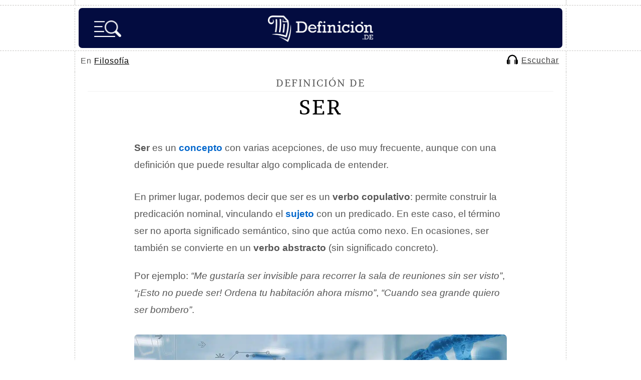

--- FILE ---
content_type: text/html; charset=UTF-8
request_url: https://definicion.de/ser/
body_size: 10519
content:
<!DOCTYPE html>
<html lang="es">
<head>
	<meta charset="UTF-8" />
    <title>Ser - Qué es, definición y concepto</title>
	
        <link rel="canonical" href="https://definicion.de/ser/" />
	<link rel="profile" href="https://gmpg.org/xfn/11" />
	<link rel="shortcut icon" type="image/x-icon" href="https://definicion.de/wp-content/themes/definicion/images/favicon.ico">
    <link rel="apple-touch-icon" sizes="180x180" href="/favicon/apple-touch-icon.png">
    <link rel="icon" type="image/png" sizes="32x32" href="/favicon/favicon-32x32.png">
    <link rel="icon" type="image/png" sizes="16x16" href="/favicon/favicon-16x16.png">
    <link rel="mask-icon" href="/favicon/safari-pinned-tab.svg" color="#030C40">
    <meta name="msapplication-TileColor" content="#030C40">
    <meta name="theme-color" content="#030C40">

    <link rel="preconnect dns-prefetch" href="https://www.googletagmanager.com">
        <link rel="preconnect dns-prefetch" href="https://securepubads.g.doubleclick.net">
    <link rel="preconnect dns-prefetch" href="https://c.amazon-adsystem.com">
        <link rel="preload" href="https://definicion.de/wp-content/themes/definicion/Brawler.woff2" as="font" type="font/woff2" crossorigin="anonymous">
    <link rel="preload" href="https://definicion.de/wp-content/themes/definicion/stylenew49.css" as="style">
	<link rel="stylesheet" href="https://definicion.de/wp-content/themes/definicion/stylenew49.css" />
	<link rel="pingback" href="https://definicion.de/xmlrpc.php" />	
	<link rel="alternate" type="application/rss+xml" title="RSS 2.0" href="https://definicion.de/feed/" />
			<meta itemprop="name" content="Ser - Definicion.de">
				            <meta name="description" content="Ser es un concepto con varias acepciones, de uso muy frecuente, aunque con una definición que puede resultar algo complicada de entender. En primer lugar,..."/>
                <link rel="preload" as="image" href="https://definicion.de/wp-content/uploads/2014/08/biologia.jpg" imagesrcset="https://definicion.de/wp-content/uploads/2014/08/biologia.jpg 1280w, https://definicion.de/wp-content/uploads/2014/08/biologia-400x238.jpg 400w, https://definicion.de/wp-content/uploads/2014/08/biologia-768x458.jpg 768w" imagesizes="(max-width: 1280px) 100vw, 1280px" />
                     			<meta property="og:title" content="Ser - Definicion.de" />
			<meta property="og:type" content="article" />
			<meta property="og:url" content="https://definicion.de/ser/" />
            			<meta property="og:image" content="https://definicion.de/wp-content/uploads/2014/08/biologia.jpg" />
            			<meta property="og:site_name" content="Definición.de"/>
						            <meta property="fb:admins" content="804467439" />
<meta name="viewport" content="width=device-width, initial-scale=1">

<script async src="https://securepubads.g.doubleclick.net/tag/js/gpt.js"></script><script src="https://definicion.de/header-js-6.js"></script>

<!-- Google tag (gtag.js) -->
<script async src="https://www.googletagmanager.com/gtag/js?id=G-QQHJ53TZ9Q"></script>
<script>
  window.dataLayer = window.dataLayer || [];
  function gtag(){dataLayer.push(arguments);}
  gtag('js', new Date());

  gtag('config', 'G-QQHJ53TZ9Q');
</script>

   
      

<script type="application/ld+json">
    {
        "@context": "https://schema.org/",
        "@type": "Article",
        "inLanguage": "es",
        "headline": "Ser - Qu\u00e9 es, definici\u00f3n y concepto",
        "description": "Ser es un concepto con varias acepciones, de uso muy frecuente, aunque con una definici\u00f3n que puede resultar algo complicada de entender. En primer lugar,...",
        "datePublished": "2014-08-18",
        "dateModified": "2024-01-17",
        "mainEntityOfPage": { "@type": "WebPage", "@id": "https://definicion.de/ser/" },
        "image": { "@type": "ImageObject", "url": "https://definicion.de/wp-content/uploads/2014/08/biologia.jpg" },
        "publisher": { "@type": "Organization", "name": "Definicion.de", "url": "https://definicion.de", "logo": { "@type": "ImageObject", "url": "https://definicion.de/logo-retina.png" } },
        "author": [{
          "@type": "Person",
          "name": "Juli\u00e1n P\u00e9rez Porto",
          "url": "https://definicion.de/julian-perez-porto/",
          "sameAs": ["https://www.linkedin.com/in/todopress/", "https://twitter.com/jperezporto"]
        },{
          "@type": "Person",
          "name": "Mar\u00eda Merino"
        }]        
    }
</script>
</head>

<body>
	<div class="dashed-bottom" id="upheaderdash">
		<div class="container dashed-left-right">
			<div id="top"></div>
		</div>
	</div>
    
	<div class="dashed-bottom" id="stickyheader">
		<div class="container dashed-left-right">
			<header id="header">
                
                                    <span id="logo" class="left"><a title="Definición.de" href="https://definicion.de"><img width="210" height="53" alt="Definición.de" id="logo-head" src="https://definicion.de/logo.png" srcset="https://definicion.de/logo.png 220w, https://definicion.de/logo-retina.png 438w" sizes="(min-width: 1366px) 220px, (min-width: 1536px) 438px, 100vw" /></a></span>

                <img alt="Buscar" onclick="openSearch()" src="https://definicion.de/lupa-hamburger-nueva.png" id="imagen-lupa" />				<div class="clear">&nbsp;</div>
				
				
			</header>
            
		</div>
		<!--/container-->
	</div>
	<!--/dashed-bottom-->
    
                    
                                                
<nav id="main-nav-2">
    
    
    <div id="breadcrumb">
        En <a href="https://definicion.de/categoria/filosofia">Filosofía</a></div>    
        <script>
          function mover_player(){
            document.getElementById("amazon-ai-player").play();
            document.getElementById("escuchar-contenedor").style.display = "none";
            document.getElementById("leer-articulo").classList.add("sticky-escuchar");
            document.getElementById("amazon-ai-player").style.display = "block";
           document.getElementById("leer-articulo").style.width = "100%";
            document.getElementById("breadcrumb").style.width = "100%"; 
       
      
        }
</script>

<div id="leer-articulo">
        <table id="amazon-polly-audio-table">
						<tr>
						<td id="amazon-polly-audio-tab">
							<div id="amazon-ai-player-label"></div>
							 
			<audio style="display:none;" class="amazon-ai-player" id="amazon-ai-player" preload="none" controls controlsList="nodownload" >
				<source type="audio/mpeg" src="https://definicion.de/wp-content/uploads/2014/08/amazon_polly_31096.mp3?version=1705504832">
			</audio>
            <div id="amazon-ai-player-container"> 
            
            
            <div id="escuchar-contenedor"><a href="#" onclick="mover_player();return false;">
            <svg class="escuchar-contenedor-svg" viewBox="0 0 14 12" fill="none" xmlns="https://www.w3.org/2000/svg"><path d="M13.9899 7.22417C13.89 6.65466 13.5803 6.25501 13.0507 6.0352C13.0108 6.01522 12.9708 5.94528 12.9708 5.90532C12.9208 4.81627 12.6411 3.79716 12.0516 2.86797C11.0625 1.28934 9.65368 0.310198 7.81529 0.0604161C5.88697 -0.199357 4.20843 0.380137 2.82964 1.76893C1.71061 2.89794 1.12113 4.28673 1.06118 5.89533C1.06118 5.97526 1.03121 6.00523 0.961266 6.0352C0.37178 6.29498 0.0520593 6.77456 0.0320768 7.42399C0.0120942 8.47308 0.0120942 9.52216 0.0320768 10.5712C0.0420681 11.2507 0.551624 11.8701 1.21105 11.96C1.66066 12.02 2.12025 11.97 2.59984 11.97V11.8102C2.59984 9.98176 2.59984 8.14336 2.59984 6.31496C2.59984 5.93529 2.62981 5.54563 2.70974 5.16596C2.89958 4.2068 3.35917 3.38751 4.07855 2.73808C5.22754 1.69899 6.56638 1.34929 8.06507 1.71897C9.25403 2.00872 10.1532 2.7181 10.7927 3.78716C11.2623 4.56648 11.4321 5.42573 11.4321 6.32495C11.4321 8.15336 11.4321 9.99175 11.4321 11.8301V12C11.8518 12 12.2514 12 12.6511 12C13.0507 11.99 13.3704 11.8002 13.6302 11.5004C13.83 11.2706 13.93 10.9909 13.9999 10.6911V7.2941C13.9999 7.2941 13.9799 7.26413 13.9799 7.24415L13.9899 7.22417Z"></path><path d="M4.09853 6.4948C4.05856 6.18507 3.75883 5.98525 3.46908 6.06518C3.22929 6.13512 3.08941 6.32495 3.08941 6.60471C3.08941 7.40401 3.08941 8.2133 3.08941 9.01261C3.08941 9.81191 3.08941 10.6312 3.08941 11.4505C3.08941 11.8401 3.45909 12.0899 3.79879 11.9401C4.04857 11.8301 4.11851 11.6203 4.11851 11.3606C4.11851 9.80192 4.11851 8.23329 4.11851 6.67465C4.11851 6.6147 4.11851 6.55475 4.10852 6.4948H4.09853Z"></path><path d="M10.2632 6.08516C10.0433 6.16509 9.92345 6.36492 9.92345 6.66465C9.92345 8.23329 9.92345 9.81191 9.92345 11.3805C9.92345 11.4405 9.92345 11.4904 9.93344 11.5504C9.96341 11.7902 10.1732 11.98 10.413 11.99C10.7227 12 10.9525 11.7802 10.9525 11.4405C10.9525 10.6412 10.9525 9.83189 10.9525 9.03259V8.19332C10.9525 7.65379 10.9525 7.10427 10.9525 6.56474C10.9525 6.19506 10.5929 5.95527 10.2632 6.08516Z"></path></svg>
            <span id="texto-reproductor">Escuchar</span>
            </a>
            </div>
            
            
            
		</div>
							<div id="amazon-polly-subscribe-tab"></div>
							<div id="amazon-polly-by-tab"></div>
						</td>
						</tr>
					</table>
                    
                    </div>
                    
                    </nav>	
	<div class="dashed-bottom">
		<div class="container dashed-left-right">
		<div id="wrap">
			<section id="content">
				<div class="dashed-bottom-box">
									<article id="definicion-post-box" class="post box-grey">
                    
    
                    
						<span class="title-definicion">Definición de </span>
                            <h1>Ser</h1>


						
						<div class="post-entry">
                        							<div class="content-wrapper"><div class="image-container"><div id="attachment_116934" style="width: 1290px" class="wp-caption aligncenter"><img fetchpriority="high" decoding="async" aria-describedby="caption-attachment-116934" class="size-full wp-image-116934" src="https://definicion.de/wp-content/uploads/2014/08/biologia.jpg" alt="Ciencia" width="1280" height="763" srcset="https://definicion.de/wp-content/uploads/2014/08/biologia.jpg 1280w, https://definicion.de/wp-content/uploads/2014/08/biologia-400x238.jpg 400w, https://definicion.de/wp-content/uploads/2014/08/biologia-768x458.jpg 768w" sizes="(max-width: 1280px) 100vw, 1280px"><p id="caption-attachment-116934" class="wp-caption-text">La biología es la ciencia que se dedica al estudio de los seres vivos.</p></div></div><div class="text-block"><p><strong>Ser</strong> es un <a href="https://definicion.de/concepto/"><strong>concepto</strong></a> con varias acepciones, de uso muy frecuente, aunque con una definición que puede resultar algo complicada de entender.</p></p><div class="adsfstp">
<div id="div-gpt-ad-1617904073287-0">
<script>
    googletag.cmd.push(function() { googletag.display('div-gpt-ad-1617904073287-0'); });
  </script>
  </div>
</div><p>En primer lugar, podemos decir que ser es un <strong>verbo copulativo</strong>: permite construir la predicación nominal, vinculando el <a href="https://definicion.de/sujeto/"><strong>sujeto</strong></a> con un predicado. En este caso, el término ser no aporta significado semántico, sino que actúa como nexo. En ocasiones, ser también se convierte en un <strong>verbo abstracto</strong> (sin significado concreto).</p><p>Por ejemplo: <em>“Me gustaría ser invisible para recorrer la sala de reuniones sin ser visto”</em>, <em>“¡Esto no puede ser! Ordena tu habitación ahora mismo”</em>, <em>“Cuando sea grande quiero ser bombero”</em>.</p><p>
</p></div></div><div class="temas-articulo">
            <span class="titulo-temas">Si tienes poco tiempo, revisa el índice o el resumen con los puntos clave.</span>
            
            <div class="fichur" id="links-show">
            
                <div class="boton-indice-resumen" id="indice-temas"><img decoding="async" style="padding-top: 6px;" src="https://definicion.de/indice-6.png" alt="Índice" loading="lazy"> Temas</div><div class="boton-indice-resumen" id="resumen"><img decoding="async" src="https://definicion.de/resumen.png" alt="Resumen" loading="lazy"> Resumen</div></div>
            
            <div id="indice-content" style="display:none">
        <ul class="indice-temas-articulo">
        <li><a href="#ser-como-criatura-o-ente">Ser como criatura o ente</a></li>
            <li><a href="#la-identidad">La identidad</a></li>
            <li><a href="#el-ser-vivo">El ser vivo</a></li>
            <li><a href="#una-frase-celebre">Una frase célebre</a></li>
            <li><a href="#ser-como-denominacion">SER como denominación</a></li>
            <li><a target="_blank" href="https://definicion.de/arbol/temas-ser/">Árbol de temas relacionados <svg style="top: 3px;position: relative;" width="20" height="20" viewbox="0 0 24 24" stroke-width="1.5" fill="none" xmlns="https://www.w3.org/2000/svg"> <path d="M21 3L15 3M21 3L12 12M21 3V9" stroke="currentColor" stroke-linecap="round" stroke-linejoin="round"></path> <path d="M21 13V19C21 20.1046 20.1046 21 19 21H5C3.89543 21 3 20.1046 3 19V5C3 3.89543 3.89543 3 5 3H11" stroke="currentColor" stroke-linecap="round"></path> </svg></a></li></ul>
    </div>
    <div class="temas-articulo" id="listado-resumen" style="display:none"></div></div><h2 id="ser-como-criatura-o-ente"><span class="highlight">Ser como criatura o ente</span></h2><p>El concepto de ser también se asocia a una <strong>criatura</strong> o a un <strong>ente</strong>. Aquello que <em>“es”</em> tiene existencia real; forma parte de la <a href="https://definicion.de/realidad/"><strong>realidad</strong></a>, ya sea física o simbólica. Por eso existen muchos conjuntos o clasificaciones que se crean a partir de la idea de ser.</p><div class="adsfstp">
        <div id="div-gpt-ad-1617904538091-0">
        <script>
    googletag.cmd.push(function() { googletag.display('div-gpt-ad-1617904538091-0'); });
  </script>
  </div>
</div><p>El <a href="https://definicion.de/ser-humano/"><strong>ser humano</strong></a> es el <strong>Homo sapiens</strong>, una especie animal que integra la familia de los homínidos. Todas las personas somos seres humanos: en otras palabras, somos Homo sapiens. El ser humano, además, es un <strong>ser vivo</strong> ya que tiene vida.</p><p>El grupo de los seres vivos trasciende largamente al ser humano. Todos los <a href="https://definicion.de/animal/"><strong>animales</strong></a>, las <strong>plantas</strong>, las <strong>bacterias</strong>, los <strong>hongos</strong> y los <strong>protozoos</strong> son seres vivos.</p><p>Desde el terreno de la ficción también se habla de seres. De este modo, hay escritores que imaginaron seres de <a href="https://definicion.de/energia/"><strong>energía</strong></a>, <strong>seres cósmicos</strong>, <strong>seres extraterrestres</strong>, etc.</p><div id="attachment_116935" style="width: 1290px" class="wp-caption aligncenter"><img loading="lazy" decoding="async" aria-describedby="caption-attachment-116935" class="wp-image-116935 size-full" src="https://definicion.de/wp-content/uploads/2014/08/ser-1.jpg" alt="Persona" width="1280" height="826" srcset="https://definicion.de/wp-content/uploads/2014/08/ser-1.jpg 1280w, https://definicion.de/wp-content/uploads/2014/08/ser-1-400x258.jpg 400w, https://definicion.de/wp-content/uploads/2014/08/ser-1-768x496.jpg 768w" sizes="auto, (max-width: 1280px) 100vw, 1280px"><p id="caption-attachment-116935" class="wp-caption-text">El ser humano se destaca por su creatividad e inteligencia.</p></div><p>
</p><div class="sticky-main">
                    <div class="sticky-left-box">
                        <h2 id="la-identidad"><span class="highlight">La identidad</span></h2>
<p>Ser es un concepto que también abarca muchas cuestiones simbólicas. Ser uno mismo implica tener <strong>autoconciencia de la propia identidad</strong> y respetar la <strong>personalidad</strong>.</p>
<p>Suele considerarse que en el ser subyace una <strong>esencia</strong>. La autenticidad el Yo está dada por el respeto de esa esencia, que puede asociarse a la <strong>conciencia</strong>, el <strong>alma</strong> o el <strong>espíritu</strong> (es decir, va más allá del cuerpo).</p>
<p>Hay cuestiones del ser que son intransferibles: las emociones, los pensamientos, la memoria… Si bien se pueden expresar, hay una <strong>subjetividad</strong> que no se puede trasladar. El temperamento y el carácter de un individuo también hacen a su ser.</p>
<h2 id="el-ser-vivo"><span class="highlight">El ser vivo</span></h2>
<p>La idea de ser vivo, si bien contempla lo simbólico o espiritual mencionado anteriormente en el caso de los humanos, está vinculada directamente a la <strong>condición de mortal</strong>. Desde su nacimiento, una persona avanza hacia a la muerte: no hay manera de evitar ese final.</p>
<p>La <strong>infancia</strong>, la <strong>juventud</strong>, la <strong>adultez</strong> y la <strong>vejez</strong> son la etapas de la vida que un ser humano atraviesa cuando no sufre una muerte prematura. Si una enfermedad deteriora la salud, es posible que la vida finalice antes de que se completen todas las etapas. Lo mismo ocurre en el caso de un fallecimiento por causas violentas o accidentales.</p>
<p>Lo que siempre hay que considerar es que los seres vivos existen, en el sentido material o corporal, solo un tiempo. La naturaleza marca que el deceso siempre se produce, tarde o temprano. El progreso de la ciencia, de todos modos, permite que <strong>la vida se vaya extendiendo en el tiempo</strong>, ampliando el tiempo de permanencia en el plano terrenal.</p></div>
                    <div id="sticky-autoheight" class="sticky-right-box">
<div id="div-gpt-ad-1617904610399-2" style="margin-bottom:25px">
<script>
    googletag.cmd.push(function() { googletag.display('div-gpt-ad-1617904610399-2'); });
  </script>
  </div>
                    <div class="inarticle-sticky">
        
<div id="div-gpt-ad-1617904610399-0">
<script>
    googletag.cmd.push(function() { googletag.display('div-gpt-ad-1617904610399-0'); });
  </script>
  </div>

<div id="div-gpt-ad-1617904658293-0" style="width: 1px; height: 1px;">
<script>
    googletag.cmd.push(function() { googletag.display('div-gpt-ad-1617904658293-0'); });
  </script>
  </div></div>
                    </div>
                    </div><div style="clear:both"></div><p>Dicho de otro modo: todo ser vivo va a morir, pero la llegada de ese momento no está predefinida y puede variar por múltiples factores. En lo que respecta al ser humano, por lo general hay un deseo de aplazar el final todo lo posible.</p><div id="attachment_116936" style="width: 1290px" class="wp-caption aligncenter"><img loading="lazy" decoding="async" aria-describedby="caption-attachment-116936" class="size-full wp-image-116936" src="https://definicion.de/wp-content/uploads/2014/08/instinto.jpg" alt="Leones" width="1280" height="921" srcset="https://definicion.de/wp-content/uploads/2014/08/instinto.jpg 1280w, https://definicion.de/wp-content/uploads/2014/08/instinto-400x288.jpg 400w, https://definicion.de/wp-content/uploads/2014/08/instinto-768x553.jpg 768w" sizes="auto, (max-width: 1280px) 100vw, 1280px"><p id="caption-attachment-116936" class="wp-caption-text">Los animales son seres cuya conducta está marcada por el instinto.</p></div><p>
</p><h2 id="una-frase-celebre"><span class="highlight">Una frase célebre</span></h2><p>A lo largo de la historia han existido numerosas frases célebres que han utilizando este verbo que nos ocupa como parte fundamental de las mismas. Este sería el caso, por ejemplo, de la emblemática <em>“ser o no ser, esa es la cuestión”</em>. Se trata de la primera línea de una de las obras literarias más importantes de toda la historia: <em><strong>“Hamlet”</strong></em>, escrita por el británico <strong>William Shakespeare</strong> en <strong>1600</strong>.</p><p>De la misma forma, no podemos pasar por alto que hay distintas películas que la utilizan en sus títulos. Un ejemplo es el largometraje<em><strong> “Ser o no ser”</strong></em>, que se estrenó en <strong>1942</strong> y que estuvo dirigido por <strong>Ernst Lubitsch</strong>.</p><p><strong>Carole Lombard</strong> y <strong>Jack Benny</strong> fueron los actores protagonistas de la producción que tomaba como escenario la <strong>Segunda Guerra Mundial</strong> y más concretamente, a nivel físico, <strong>Varsovia</strong>, que en ese momento estaba bajo la dominación nazi. En concreto, narra la historia de unos protagonistas que harán todo lo que esté en sus manos para conseguir evitar que un espía de la <strong>Gestapo</strong> pueda entregar una lista con el nombre de todas las personas que están formando parte y respaldando a la <strong>Resistencia</strong>.</p><h2 id="ser-como-denominacion"><span class="highlight">SER como denominación</span></h2><p><strong>SER </strong>también es el nombre de una estación radial de <strong>España</strong>, de una revista de <strong>Nicaragua</strong> y de una <a href="https://definicion.de/marca/"><strong>marca</strong></a> argentina.</p><p>Todo eso sin olvidar tampoco que SER da forma a las siglas de la <strong>Sociedad Española de Reumatología</strong>, que es una asociación sin ánimo de lucro que impulsa no sólo el conocimiento de las distintas patologías reumáticas sino también busca fomentar su investigación y los trabajos en relación con la materia.</p><div class="adsfstp">
<div id="div-gpt-ad-1617904572117-0">
<script>
    googletag.cmd.push(function() { googletag.display('div-gpt-ad-1617904572117-0'); });
  </script>
  </div>
</div>                                <div id="feedback">
    <span class="title blocky"><span class="signo-pregunta">¿</span>Te sirvió este artículo<span class="signo-pregunta">?</span></span>
    <button id="thumbUp" class="thumb-button">
        <!-- SVG para pulgar arriba -->
        <svg width="32px" height="32px" viewBox="0 0 24 24" fill="none" xmlns="http://www.w3.org/2000/svg">
            <path d="M3 10C3 9.44772 3.44772 9 4 9H7V21H4C3.44772 21 3 20.5523 3 20V10Z" stroke="#000000" stroke-width="2" stroke-linecap="round" stroke-linejoin="round"></path>
            <path d="M7 11V19L8.9923 20.3282C9.64937 20.7662 10.4214 21 11.2111 21H16.4586C17.9251 21 19.1767 19.9398 19.4178 18.4932L20.6119 11.3288C20.815 10.1097 19.875 9 18.6391 9H14" stroke="#000000" stroke-width="2" stroke-linecap="round" stroke-linejoin="round"></path>
            <path d="M14 9L14.6872 5.56415C14.8659 4.67057 14.3512 3.78375 13.4867 3.49558V3.49558C12.6336 3.21122 11.7013 3.59741 11.2992 4.4017L8 11H7" stroke="#000000" stroke-width="2" stroke-linecap="round" stroke-linejoin="round"></path>
        </svg>
    </button>
    <button id="thumbDown" class="thumb-button">
        <!-- SVG para pulgar abajo -->
        <svg width="32px" height="32px" viewBox="0 0 24 24" fill="none" xmlns="http://www.w3.org/2000/svg">
            <path d="M21 14C21 14.5523 20.5523 15 20 15H17V3H20C20.5523 3 21 3.44772 21 4V14Z" stroke="#000000" stroke-width="2" stroke-linecap="round" stroke-linejoin="round"></path>
            <path d="M17 13V5L15.0077 3.6718C14.3506 3.23375 13.5786 3 12.7889 3H7.54138C6.07486 3 4.82329 4.06024 4.5822 5.5068L3.38813 12.6712C3.18496 13.8903 4.12504 15 5.36092 15H10" stroke="#000000" stroke-width="2" stroke-linecap="round" stroke-linejoin="round"></path>
            <path d="M10 15L9.31283 18.4358C9.13411 19.3294 9.64876 20.2163 10.5133 20.5044V20.5044C11.3664 20.7888 12.2987 20.4026 12.7008 19.5983L16 13H17" stroke="#000000" stroke-width="2" stroke-linecap="round" stroke-linejoin="round"></path>
        </svg>
    </button>
    
    <p id="feedbackMessage"></p>
    
            <input type="text" id="noncefeedback" name="noncefeedback" value="" autocomplete="off"/>
    
    <div id="additionalComment" style="display:none;">
        <textarea id="commentText" placeholder="Comentarios adicionales..."></textarea>
        <button onclick="submitComment(true)" class="button-orange">Enviar</button>
    </div>

    <div id="errorOptions" style="display:none;">
        <label><input type="checkbox" id="hasErrors" /> El contenido tiene errores</label>
        <label><input type="checkbox" id="notUseful" /> No es lo que buscaba</label>
        <textarea id="errorCommentText" placeholder="Comentarios adicionales..."></textarea>
        <button onclick="submitComment(false)" class="button-orange">Enviar</button>
    </div>
</div>
                                <div id="pagination" style="margin-top:40px"><a class="highlight2" href="https://definicion.de/existencia/">Continúa con Existencia &rarr;</a></div>                            
						</div>
						 
						<div class="clear"></div>
					</article>
					</div>
                    
                    <div class="dashed-bottom-box-last">
					<div id="definiciones-referencias-box" class="box-grey">
						<span class="title blocky">C&oacute;mo citar este art&iacute;culo</span>
                            <span style="font-size:17px;line-height:180%">

							Publicado por <a class="link-autor" href="https://definicion.de/julian-perez-porto/">Julián Pérez Porto</a> y María Merino. Actualizado el 17 de enero de 2024. <em>Ser - Qué es, definición y concepto</em>. Disponible en https://definicion.de/ser/                        </span>
					</div>
				</div>
                                
                    
                				<div class="dashed-bottom-box-last">
					<div id="definiciones-relacionadas-box" class="box-grey">
						<span class="title blocky">Definiciones Relacionadas</span>
						<ul>
							
							<li><a href="https://definicion.de/ser-humano/">Ser humano</a></li><li><a href="https://definicion.de/ser-vivo/">Ser vivo</a></li>									
						</ul>

					</div>
				</div>
                
				
				                
                <div class="dashed-bottom-box-last">
					<div id="definiciones-referencias-box" class="box-grey">
						<span class="title blocky">Buscar otra definici&oacute;n</span>
                            <span style="font-size:15px;line-height:25px">

<form class="formu" action="https://definicion.de" method="get" role="search">
				<input type="text" class="buscador abajo" name="s" id="sfooter" aria-label="palabra a buscar" value="" required>
				<input type="submit" value="buscar" class="button-orange"/><span class="lupa">&nbsp;</span>
				</form>
                        </span>
					</div>
				</div>
                
                
                <div class="dashed-bottom-box-last email-semanal">
					<div id="definiciones-referencias-box" class="box-grey">
						<span class="title blocky">Suscríbete al email semanal</span>
                
        
        <span class="lista-tics-newsletter"><strong>&bull;</strong> Cada lunes enviamos una palabra interesante con su significado.</span>
        <span class="lista-tics-newsletter"><strong>&bull;</strong> Recibe un ebook de regalo con las mejores t&eacute;cnicas de estudio.</span>
       
        <form class="formu" action="https://definicion.de/def-sendy/subscribe" method="POST" accept-charset="utf-8">    	    
    	<input class="buscador abajo" type="email" placeholder="Email" name="email" id="email" required />
    	
    	<input type="hidden" name="list" value="FK7aLQk6xksKFDh8929YmsVA"/>
    	<input type="hidden" name="subform" value="yes"/>
    	<input class="button-orange" type="submit" name="submit" id="submit" value="Unirse" />
        <span class="lupa" style="background: url(https://definicion.de/mailn.png) no-repeat;background-size: contain;top: 15px;right: 28px;">&nbsp;</span>
        
        <br/>
    		<p style="display:inline-block;width:auto;margin: 10px 0 10px 0 !important;" class="g-recaptcha" data-sitekey="6Lc4FbwpAAAAAESGoMT043UeBmElITyTWxP8qhnS"></p>
            
            <div style="display:none;"><label for="hp">HP</label><br/>
	<input type="text" name="hp" id="hp"/>
	</div>
    
    </form>
                

					</div>
				</div>
				
								
			</section>

						
		</div>
		<!--/wrap-->
		</div>
		<!--/container-->
	</div>
	<!--/dashed-bottom-->


	
<div id="myOverlay" class="overlay">
  <span class="closebtn" onclick="closeSearch('search')" title="Cerrar">x</span>
  <div class="overlay-content">
  
    <form action="https://definicion.de" id="overlay-form" method="get" role="search">
      <input type="text" placeholder="Buscar..." name="s" id="s" value="" required />
        <input type="submit" value="" alt="Buscar" id="inputlupaimagen" width="35" height="35" style="background:url(https://definicion.de/lupa-2.png);background-size: contain;border:0;cursor:pointer" />
    </form>
    

        <ul class="temas-menu-hamburga">
  <li id="cs-naturales">
    <input type="checkbox" id="list-item-1">
    <label for="list-item-1" class="first">Ciencias Naturales <i class="arrow down"></i></label>
    <ul>
      <li><a href="https://definicion.de/categoria/anatomia/">Anatomía</a></li>
	<li><a href="https://definicion.de/categoria/astronomia/">Astronomía</a></li>
	<li><a href="https://definicion.de/categoria/biologia/">Biología</a></li>
	<li><a href="https://definicion.de/categoria/fauna/">Fauna</a></li>
	<li><a href="https://definicion.de/categoria/fisica/">Física</a></li>
	<li><a href="https://definicion.de/categoria/flora/">Flora</a></li>
	<li><a href="https://definicion.de/categoria/geologia/">Geología</a></li>
	<li><a href="https://definicion.de/categoria/matematicas/">Matemáticas</a></li>
	<li><a href="https://definicion.de/categoria/quimica/">Química</a></li>
    </ul>
  </li>
  <li id="cs-sociales">
    <input type="checkbox" id="list-item-2">
    <label for="list-item-2">Ciencias Sociales <i class="arrow down"></i></label>
    <ul>
      <li><a href="https://definicion.de/categoria/antropologia/">Antropología</a></li>
	<li><a href="https://definicion.de/categoria/derecho/">Derecho</a></li>
	<li><a href="https://definicion.de/categoria/educacion/">Educación</a></li>
	<li><a href="https://definicion.de/categoria/filosofia/">Filosofía</a></li>
	<li><a href="https://definicion.de/categoria/geografia/">Geografía</a></li>
	<li><a href="https://definicion.de/categoria/historia/">Historia</a></li>
	<li><a href="https://definicion.de/categoria/sociologia/">Sociología</a></li>
    </ul>
  </li>
  <li id="cultura">
    <input type="checkbox" id="list-item-3">
    <label for="list-item-3">Cultura <i class="arrow down"></i></label>
    <ul>
      <li><a href="https://definicion.de/categoria/arquitectura/">Arquitectura</a></li>
	<li><a href="https://definicion.de/categoria/arte/">Arte</a></li>
	<li><a href="https://definicion.de/categoria/diseno/">Diseño</a></li>
	<li><a href="https://definicion.de/categoria/lengua/">Lengua</a></li>
	<li><a href="https://definicion.de/categoria/literatura/">Literatura</a></li>
	<li><a href="https://definicion.de/categoria/mitologia/">Mitología</a></li>
	<li><a href="https://definicion.de/categoria/musica/">Música</a></li>
    </ul>
  </li>
  
  
  <li id="sociedad">
    <input type="checkbox" id="list-item-4">
    <label for="list-item-4">Sociedad <i class="arrow down"></i></label>
    <ul>
      <li><a href="https://definicion.de/categoria/alimentacion/">Alimentación</a></li>
	<li><a href="https://definicion.de/categoria/deporte/">Deporte</a></li>
	<li><a href="https://definicion.de/categoria/ecologia/">Ecología</a></li>
	<li><a href="https://definicion.de/categoria/economia/">Economía</a></li>
	<li><a href="https://definicion.de/categoria/entretenimiento/">Entretenimiento</a></li>
	<li><a href="https://definicion.de/categoria/espiritualidad/">Espiritualidad</a></li>
	<li><a href="https://definicion.de/categoria/laboral/">Laboral</a></li>
	<li><a href="https://definicion.de/categoria/politica/">Política</a></li>
	<li><a href="https://definicion.de/categoria/psicologia/">Psicología</a></li>
	<li><a href="https://definicion.de/categoria/salud/">Salud</a></li>
	<li><a href="https://definicion.de/categoria/tecnologia/">Tecnología</a></li>
	<li><a href="https://definicion.de/categoria/valores/">Valores</a></li>
    </ul>
  </li>
  
  
  
  <li id="az">
    <input type="checkbox" id="list-item-5">
    <label for="list-item-5" class="last">A-Z <i class="arrow down"></i></label>
    <ul>
      <li><a href="https://definicion.de/menu/letra-A/">A</a></li>
		<li><a href="https://definicion.de/menu/letra-B/">B</a></li>
		<li><a href="https://definicion.de/menu/letra-C/">C</a></li>
		<li><a href="https://definicion.de/menu/letra-D/">D</a></li>
		<li><a href="https://definicion.de/menu/letra-E/">E</a></li>
		<li><a href="https://definicion.de/menu/letra-F/">F</a></li>
		<li><a href="https://definicion.de/menu/letra-G/">G</a></li>
		<li><a href="https://definicion.de/menu/letra-H/">H</a></li>
		<li><a href="https://definicion.de/menu/letra-I/">I</a></li>

		<li><a href="https://definicion.de/menu/letra-J/">J</a></li>
		<li><a href="https://definicion.de/menu/letra-K/">K</a></li>
		<li><a href="https://definicion.de/menu/letra-L/">L</a></li>
		<li><a href="https://definicion.de/menu/letra-M/">M</a></li>
		<li><a href="https://definicion.de/menu/letra-N/">N</a></li>

		<li><a href="https://definicion.de/menu/letra-O/">O</a></li>
		<li><a href="https://definicion.de/menu/letra-P/">P</a></li>
		<li><a href="https://definicion.de/menu/letra-Q/">Q</a></li>

		<li><a href="https://definicion.de/menu/letra-R/">R</a></li>
		<li><a href="https://definicion.de/menu/letra-S/">S</a></li>
		<li><a href="https://definicion.de/menu/letra-T/">T</a></li>
		<li><a href="https://definicion.de/menu/letra-U/">U</a></li>
		<li><a href="https://definicion.de/menu/letra-V/">V</a></li>
		<li><a href="https://definicion.de/menu/letra-W/">W</a></li>
		<li><a href="https://definicion.de/menu/letra-X/">X</a></li>
		<li><a href="https://definicion.de/menu/letra-Y/">Y</a></li>
		<li><a href="https://definicion.de/menu/letra-Z/">Z</a></li>
    </ul>
  </li>
</ul>
        
  </div>
</div>

	 
	<div class="dashed-bottom">
		<div class="container dashed-left-right">
			<div id="footer">
				<p>Copyright &copy; 2008-2026 - Definicion.de <br />Queda prohibida la reproducci&oacute;n total o parcial de los contenidos de esta web <br /><a href="https://definicion.de/quienes-somos/">Qui&eacute;nes somos</a> - <a href="https://definicion.de/politica-privacidad/">Privacidad</a> - <a href="https://definicion.de/contactanos/">Contacto</a> -  <a href="#top" class="back-to-top">Arriba &uarr;</a></p>
				<ul>
					<li><img width="50" height="58" loading="lazy" src="https://definicion.de/wp-content/themes/definicion/images/icon-logo.png" alt="Definici&oacute;n.de" title="Definici&oacute;n.de" /></li>
					<li><img width="57" height="57" loading="lazy" src="https://definicion.de/wp-content/themes/definicion/images/icon-copy.png" alt="Copyright &copy; 2008-2026" title="Copyright &copy; 2008-2026" /></li>
					<li><img width="56" height="57" loading="lazy" src="https://definicion.de/wp-content/themes/definicion/images/icon-wp.png" alt="WordPress" title="WordPress" /></li>
				</ul>
			</div>
		</div>
		<!--/container-->
	</div>
	<!--/dashed-bottom-->
	<div class="container dashed-left-right">
		<div id="bottom">&nbsp;</div>
	</div>
	<!--/container-->


 
    <script>var postId = 31096;</script>
    <script defer src="https://definicion.de/footer-js-4.js"></script>

<script defer src="https://static.cloudflareinsights.com/beacon.min.js/vcd15cbe7772f49c399c6a5babf22c1241717689176015" integrity="sha512-ZpsOmlRQV6y907TI0dKBHq9Md29nnaEIPlkf84rnaERnq6zvWvPUqr2ft8M1aS28oN72PdrCzSjY4U6VaAw1EQ==" data-cf-beacon='{"version":"2024.11.0","token":"34e274104cb44a6d9dc010d4495ff2c6","r":1,"server_timing":{"name":{"cfCacheStatus":true,"cfEdge":true,"cfExtPri":true,"cfL4":true,"cfOrigin":true,"cfSpeedBrain":true},"location_startswith":null}}' crossorigin="anonymous"></script>
</body>
</html>

--- FILE ---
content_type: text/html; charset=utf-8
request_url: https://www.google.com/recaptcha/api2/aframe
body_size: 250
content:
<!DOCTYPE HTML><html><head><meta http-equiv="content-type" content="text/html; charset=UTF-8"></head><body><script nonce="S_m9h1f6mP8YN7DukOSjtA">/** Anti-fraud and anti-abuse applications only. See google.com/recaptcha */ try{var clients={'sodar':'https://pagead2.googlesyndication.com/pagead/sodar?'};window.addEventListener("message",function(a){try{if(a.source===window.parent){var b=JSON.parse(a.data);var c=clients[b['id']];if(c){var d=document.createElement('img');d.src=c+b['params']+'&rc='+(localStorage.getItem("rc::a")?sessionStorage.getItem("rc::b"):"");window.document.body.appendChild(d);sessionStorage.setItem("rc::e",parseInt(sessionStorage.getItem("rc::e")||0)+1);localStorage.setItem("rc::h",'1769030536146');}}}catch(b){}});window.parent.postMessage("_grecaptcha_ready", "*");}catch(b){}</script></body></html>

--- FILE ---
content_type: application/javascript; charset=utf-8
request_url: https://fundingchoicesmessages.google.com/f/AGSKWxVRk49BDtiOcff9E_GTki8tUgbpcNmgPuW_lwwSpZQhL-8m5viUh10fLbF7wVgFv695IXx2fuJ6FW_Ct6LKBmKxUO_3pF7EsPIJMd7hOgnKZE-NNUXK2nD6XRyPE6StltDYVoKBFrvNMf8Df3fhXJzKF7v0EzznD5A22nwl73nY3L7W6YLlJEzmwFl1/_/ads/?page=_ad_homepage./AdsRotateNEW1right./150-500./affiliate_show_banner.
body_size: -1292
content:
window['006b9ea9-d74b-478b-ab9f-219f77ce771d'] = true;